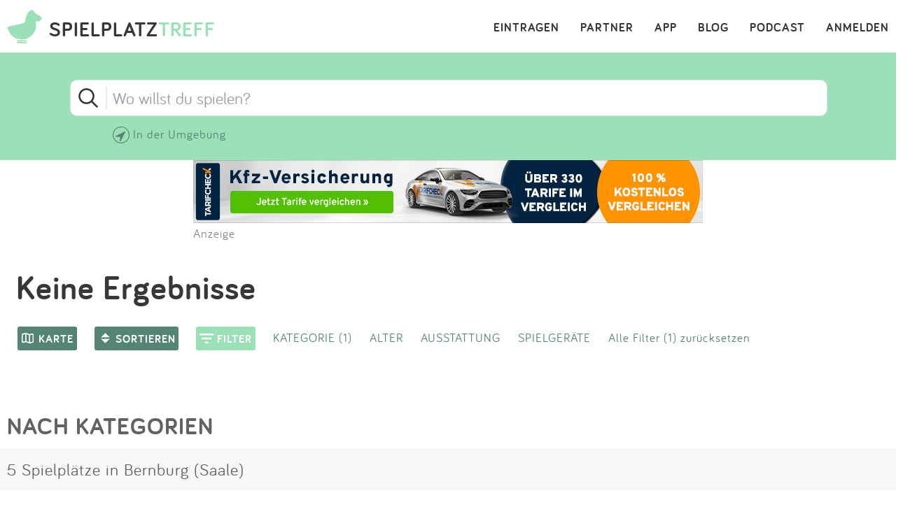

--- FILE ---
content_type: text/html; charset=utf-8
request_url: https://www.google.com/recaptcha/api2/aframe
body_size: 267
content:
<!DOCTYPE HTML><html><head><meta http-equiv="content-type" content="text/html; charset=UTF-8"></head><body><script nonce="bAOUj_HZwtE3-p82arMkiw">/** Anti-fraud and anti-abuse applications only. See google.com/recaptcha */ try{var clients={'sodar':'https://pagead2.googlesyndication.com/pagead/sodar?'};window.addEventListener("message",function(a){try{if(a.source===window.parent){var b=JSON.parse(a.data);var c=clients[b['id']];if(c){var d=document.createElement('img');d.src=c+b['params']+'&rc='+(localStorage.getItem("rc::a")?sessionStorage.getItem("rc::b"):"");window.document.body.appendChild(d);sessionStorage.setItem("rc::e",parseInt(sessionStorage.getItem("rc::e")||0)+1);localStorage.setItem("rc::h",'1768669259459');}}}catch(b){}});window.parent.postMessage("_grecaptcha_ready", "*");}catch(b){}</script></body></html>

--- FILE ---
content_type: application/javascript; charset=utf-8
request_url: https://fundingchoicesmessages.google.com/f/AGSKWxU_AxPJubHIAfWMOcbUHoQKP1V-qiaWut8Q1WXZThHG8KWIcDpihkqFMNWv8XTJLQKOcPdHvfvpKftp_wPmmnaKFXmYGdOr9iR-WeoIaZPvz0N7ogJ3U_lznK1EER31qy6adjW8wYJr3rYRvVNw9y7-ibi6WO8IkjCMARKCribvMdkLS5Skq2Dzrk-w/_/ad_tag./gtags/pin_tag./ad-stub-/adbot160.-ad-300x450.
body_size: -1289
content:
window['ccf83a85-155b-4746-a5a8-2e6fc182e0ce'] = true;